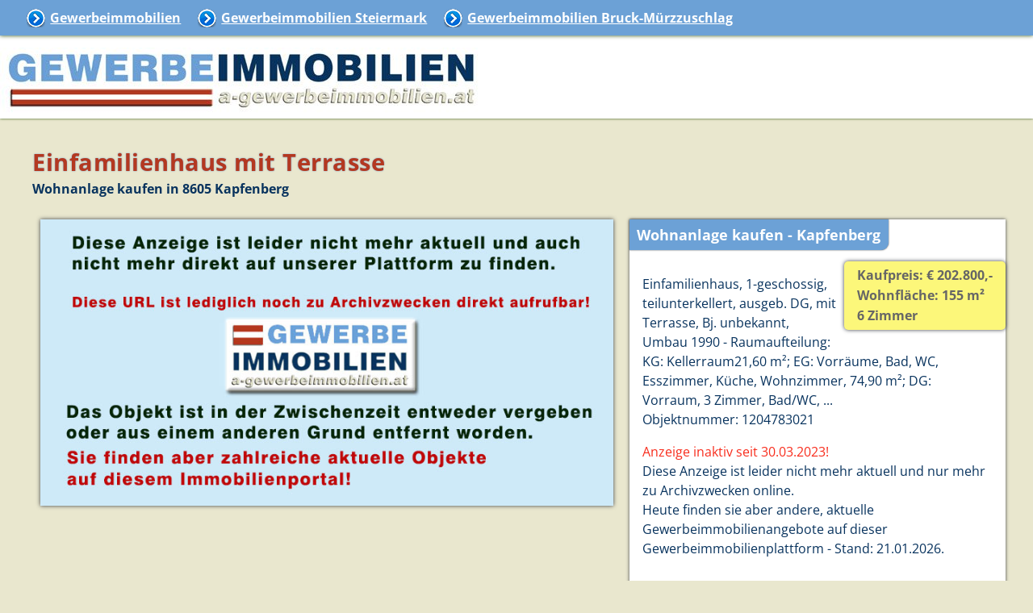

--- FILE ---
content_type: text/html; charset=UTF-8
request_url: https://www.a-gewerbeimmobilien.at/immobilie/?gewerbeimmobilie-783021-5100
body_size: 2172
content:

<!doctype html>
<html lang="de">
<head>
<meta charset="utf-8">
<title>Wohnanlage kaufen Kapfenberg - Einfamilienhaus mit Terrasse - 1204783021</title>
<meta name="description" content="Wohnanlage in 8605 Kapfenberg zu vermieten. Einfamilienhaus mit Terrasse - gewerbeimmobilie-783021 auf a-gewerbeimmobilien.at">
<meta name="viewport" content="width=device-width, initial-scale=1.0">
<link rel="shortcut icon" href="/favicon.ico" type="image/x-icon"> 
<link href="/css/immo.css" type="text/css" rel="stylesheet">

<!-- Global site tag (gtag.js) - Google Analytics -->
<script async src="https://www.googletagmanager.com/gtag/js?id=UA-2397179-4"></script>
<script>
  window.dataLayer = window.dataLayer || [];
  function gtag(){dataLayer.push(arguments);}
  gtag('js', new Date());
  gtag('config', 'UA-2397179-4');
</script>

</head>


<body>
<header>
<input type="checkbox" id="res-nav">
<label for="res-nav" class="res-nav-label" title="Navigation"> <a href="/" title = "Gewerbeimmobilien">Gewerbeimmobilien</a>
<div class="container" onclick="myFunction(this)">
<span class="bar1"></span>
<span class="bar2"></span>
<span class="bar3"></span>
</div>
</label>

<script>
function myFunction(x) {
  x.classList.toggle("change");
}
</script>

<nav>
<div class="cl"> </div>
<ul>
<li class="rdino"><a href="/" title = "Gewerbeimmobilien">Gewerbeimmobilien</a></li>
 
<li><a title = "Gewerbeimmobilien in Steiermark" href="/immobilien/steiermark/">Gewerbeimmobilien Steiermark</a></li>
<li><a title = "Gewerbeimmobilien Bruck-Mürzzuschlag" href="/gewerbeimmobilien/bruck-muerzzuschlag/">Gewerbeimmobilien Bruck-Mürzzuschlag</a></li>


</ul>
<div class="cl"> </div>
</nav>

<div id ="gewerbeimmobilien">
<a href="/" title="GEWERBEIMMOBILIEN"><img src="/grafik/gewerbeimmobilien.jpg" alt="Gewerbeimmobilien" width="600" height="82"></a>
</div>
</header>

<main>
<article>
<div class="it cl">
<h1>Einfamilienhaus mit Terrasse</h1>
<span class="grau"><strong>Wohnanlage kaufen in 8605 Kapfenberg</strong></span>
</div>

<div class="row">
<div class="col1">

<img src ="/img/inaktiv.jpg" alt ="Immobilienanzeige inaktiv" title ="Immobilienanzeige inaktiv" width = "800" height ="400">

</div>
<div class="col2">

<div class="iw">

<h3 class="ibox">Wohnanlage kaufen - Kapfenberg</h3>
<div class="cl">
<div class="minfo">Kaufpreis: &euro; 202.800,-
<br>Wohnfläche: 155 m²<br>6 Zimmer</div>
<div class="pad1">
Einfamilienhaus, 1-geschossig, teilunterkellert, ausgeb. DG, mit Terrasse, Bj. unbekannt, Umbau 1990 - Raumaufteilung: KG: Kellerraum21,60 m²; EG: Vorräume, Bad, WC, Esszimmer, Küche, Wohnzimmer, 74,90 m²; DG: Vorraum, 3 Zimmer, Bad/WC, ...
<br>Objektnummer: 1204783021
<p class="mt1">
<span class="red">Anzeige inaktiv seit 30.03.2023!</span>
<br>
Diese Anzeige ist leider nicht mehr aktuell und nur mehr zu Archivzwecken online.
<br>
Heute finden sie aber <b></b> andere, aktuelle Gewerbeimmobilienangebote auf dieser Gewerbeimmobilienplattform - Stand: 21.01.2026.
</p>
</div>
<div class="cl"> </div>
</div>


</div>
</div>
</div>
</article>


<section class="pad1">
<h2>Aktuelle Gewerbeimmobilien</h2>
Weitere aktuelle Immobilienangebote:

<div class="cl"> </div>

<div class="cl flex"> 
 
<div class = "ob"><a href="/immobilie/?gewerbeimmobilie-o2100167229-4025" title="Renditeobjekt in Kindberg"><img src="/immo/ma4025/thumbs/gewerbeimmobilie-o2100167229-01.jpg" width="360" height="270" alt="Renditeobjekt in Kindberg"> </a>
<br><a href="/immobilie/?gewerbeimmobilie-o2100167229-4025" title="Renditeobjekt in Kindberg">Renditeobjekt Kindberg</a><br>GF: 1.427 m² - Wohnfläche: 539 m²<br>Kaufpreis: &euro; 675.000,-

</div>



  
<div class = "ob"><a href="/immobilie/?gewerbeobjekt-26684-6095" title="Einzelhandel in Kindberg"><img src="/immo/ma6095/thumbs/gewerbeobjekt-26684-01.jpg" width="360" height="270" alt="Einzelhandel in Kindberg"> </a>
<br><a href="/immobilie/?gewerbeobjekt-26684-6095" title="Einzelhandel in Kindberg">Einzelhandel Kindberg</a><br><br>Nettomiete: &euro; 890,-
</div>



  
<div class = "ob"><a href="/immobilie/?gewerbeimmobilie-15837-6095" title="Renditeobjekt in Sankt Barbara im Mürztal"><img src="/immo/ma6095/thumbs/gewerbeimmobilie-15837-01.jpg" width="360" height="270" alt="Renditeobjekt in Sankt Barbara im Mürztal"> </a>
<br><a href="/immobilie/?gewerbeimmobilie-15837-6095" title="Renditeobjekt in Sankt Barbara im Mürztal">Renditeobjekt Sankt Barbara im Mürztal</a><br>Nutzfläche: 250 m² - GF: 702 m²<br>Kaufpreis: &euro; 348.000,-

</div>



  
<div class = "ob"><a href="/immobilie/?gewerbeimmobilie-377793-3016" title="Gewerbeimmobilie in Dechantskirchen"><img src="/immo/ma3016/thumbs/gewerbeimmobilie-377793-01.jpg" width="360" height="270" alt="Gewerbeimmobilie in Dechantskirchen"> </a>
<br><a href="/immobilie/?gewerbeimmobilie-377793-3016" title="Gewerbeimmobilie in Dechantskirchen">Gewerbeimmobilie Dechantskirchen</a><br>GF: 2.777 m² - Wohnfläche: 910 m²<br>Kaufpreis: &euro; 1.500.000,-

</div>




</div>

</section>


</main>


<div class="mbox">
<ul>
<li><a title = "Gewerbeimmobilien Österreich" href="/">Gewerbeimmobilien</a></li>
<li><a title = "Gewerbeimmobilien Steiermark" href="/immobilien/steiermark/">Gewerbeimmobilien Steiermark</a></li>
 <li><a title = "Gewerbeimmobilien Bruck-Mürzzuschlag" href="/gewerbeimmobilien/bruck-muerzzuschlag/">Gewerbeimmobilien Bruck-Mürzzuschlag</a></li>
 <li><a title = "Gewerbeimmobilien in 8605 Kapfenberg" href="/gewerbeimmobilien/?8605_Kapfenberg">Gewerbeimmobilien in 8605 Kapfenberg</a></li>

</ul>
<div class="cl"> </div>
</div>


<footer>
<h3 class="ml1">Gewerbeimmobilien</h3>

<div class="tu mt1 ce">
<ul>
<li><a href="/immobilien/wien/" title="Gewerbeimmobilien in Wien">Gewerbeimmobilien Wien</a></li>
<li><a href="/immobilien/niederoesterreich/" title="Gewerbeimmobilien in Niederösterreich">Gewerbeimmobilien Niederösterreich</a></li>
<li><a href="/immobilien/burgenland/" title="Gewerbeimmobilien im Burgenland">Gewerbeimmobilien Burgenland</a></li>
<li><a href="/immobilien/steiermark/" title="Gewerbeimmobilien in der Steiermark">Gewerbeimmobilien Steiermark</a></li>
<li><a href="/immobilien/kaernten/" title="Gewerbeimmobilien in Kärnten">Gewerbeimmobilien Kärnten</a></li>
<li><a href="/immobilien/oberoesterreich/" title="Gewerbeimmobilien in Oberösterreich">Gewerbeimmobilien Oberösterreich</a></li>
<li><a href="/immobilien/salzburg/" title="Gewerbeimmobilien in Salzburg">Gewerbeimmobilien Salzburg</a></li>
<li><a href="/immobilien/tirol/" title="Gewerbeimmobilien in Tirol">Gewerbeimmobilien Tirol</a></li>
</ul>
<div class="cl"> </div>
</div>


</footer>



<script type="application/ld+json">
{
  "@context": "https://schema.org",
  "@type": "BreadcrumbList",
  "itemListElement": [{
    "@type": "ListItem",
    "position": 1,
    "name": "Gewerbeimmobilien",
    "item": "https://www.a-gewerbeimmobilien.at/"
  },{
    "@type": "ListItem",
    "position": 2,
    "name": "Gewerbeimmobilien Steiermark",
    "item": "https://www.a-gewerbeimmobilien.at/immobilien/steiermark/"
 },{
    "@type": "ListItem",
    "position": 3,
    "name": "Gewerbeimmobilien Bezirk Bruck-Mürzzuschlag",
    "item": "https://www.a-gewerbeimmobilien.at/gewerbeimmobilien/bruck-muerzzuschlag/"
  }]
}
</script>

<div class="bottom">
Copyright &copy; 2026 <a title="Gewerbeimmobilien" href="/" target="_top">A-Gewerbeimmobilien.at</a>
</div>

</body>
</html>
